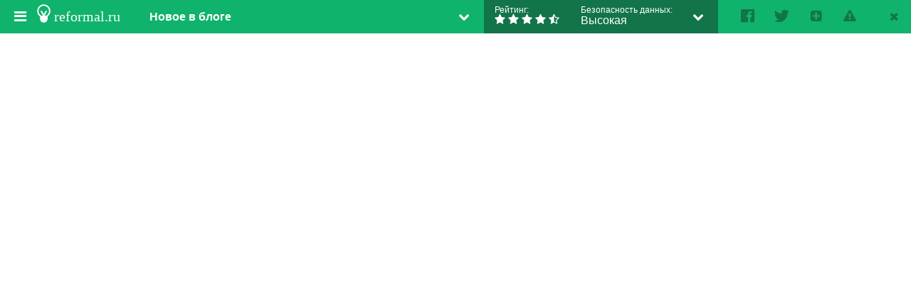

--- FILE ---
content_type: text/html; charset=utf-8
request_url: http://sites.reformal.ru/3natok.ru/note%252F137-remont-shvejnyx-izdelij.html
body_size: 4740
content:
<!DOCTYPE html>
<html lang="ru">
<head>
	<meta http-equiv="Content-Type" content="text/html; charset=utf-8" />

			<title>Ремонт швейных изделий</title>

					<link rel="canonical" href="http://sites.reformal.ru/3natok.ru" />		
		
					<meta name="description" content="Хотя починка одежды, белья и в общем изделий из ткани является весьма скучным и утомительным делом, однако бывают случаи, когда без нее не обойтись. Поэтому любая женщина должна владеть хотя" />
					<meta name="keywords" content="Штопка одежды, заплатки на одежду, как пришить заплатку, починка одежды, шов, разрыв ткани, зашить, заплата, штуковка, манжета, штопка, ремонт одежды" />
		
			
	
	<meta name="format-detection" content="telephone=no" />
	<link rel="shortcut icon" href="http://3natok.ru/favicon.ico" />

	<script src="//sites-cdn.reformal.ru/js/jquery-2.1.4.min.js"></script>
    <script src="//sites-cdn.reformal.ru/js/jquery.icheck.min.js"></script>
    <script src="//sites-cdn.reformal.ru/js/jquery.iframetracker.js"></script>
	<script src="//sites-cdn.reformal.ru/js/panel_info.js"></script>
			<script src="//sites-cdn.reformal.ru/js/panel.js"></script>
		<link href="//sites-cdn.reformal.ru/css/panel.css" media="screen" rel="stylesheet" />
		<link href="//sites-cdn.reformal.ru/css/font-awesome.min.css" media="screen" rel="stylesheet" />

	<script type="text/javascript">
		var addthis_config = {
			"data_track_addressbar": true,
			"ui_offset_top": 15,
			//"ui_offset_left":
		};
		addthis_config.data_track_addressbar = false;
		var addthis_share = {
			url: 'http://sites.reformal.ru/3natok.ru/note%2F137-remont-shvejnyx-izdelij.html'
							, description: "Хотя починка одежды, белья и в общем изделий из ткани является весьма скучным и утомительным делом, однако бывают случаи, когда без нее не обойтись. Поэтому любая женщина должна владеть хотя"
										, title: "Ремонт швейных изделий"
					}
	</script>
	<script type="text/javascript" src="//s7.addthis.com/js/300/addthis_widget.js#pubid=ra-51a5cf952c56a640" async="async"></script>

	</head>
<body>
	

<!-- toolbar -->
<div class="wrapper-toolbar">
    <div class="inner-toolbar">
        <div class="wrapper-left-menu wrapper-dropdown-block">
			<a href="#" class="btn-left-menu"><i class="fa fa-bars"></i></a>
            <a href="http://reformal.ru" class="btn-left-menu logo"><svg xmlns="http://www.w3.org/2000/svg" width="19.438" height="26.375" viewBox="0 0 19.438 26.375"><path fill-rule="evenodd" clip-rule="evenodd" fill="#FFF" d="M19.243 9.72c0-5.248-4.253-9.5-9.5-9.5-5.246 0-9.5 4.252-9.5 9.5 0 3.193 1.582 6.013 4 7.735v3.263c0 3.038 2.463 5.5 5.5 5.5 3.038 0 5.5-2.462 5.5-5.5v-3.263c2.418-1.723 4-4.542 4-7.736zm-17 0c0-4.144 3.358-7.5 7.5-7.5 4.143 0 7.5 3.356 7.5 7.5 0 2.78-1.52 5.204-3.77 6.5h-3.172c.38-.003.75-.18.936-.51l2.887-5.108c.266-.47.063-1.047-.455-1.29-.517-.24-1.15-.055-1.417.415l-2.507 4.437-2.507-4.437c-.267-.47-.9-.655-1.418-.414-.517.242-.72.82-.455 1.29L8.25 15.71c.186.33.554.507.935.51H6.012c-2.25-1.296-3.77-3.72-3.77-6.5z"></path></svg><span>reformal.ru</span></a>
                            <ul class="left-menu wrapper-dropdown">
                                            <li><a href="http://reformal.ru/"><span>Главная</span></a></li>
                                            <li><a href="http://reformal.ru/pages/about"><span>О проекте</span></a></li>
                                            <li><a href="http://reformal.ru/blog/"><span>Блог</span></a></li>
                                            <li><a href="http://reformal.ru/static/contacts"><span>Контакты</span></a></li>
                                    </ul>
                    </div>
        <div class="power-by">
            <a id="close-toolbar"  href="#" class="close-toolbar"><i class="fa fa-times"></i></a>
        </div>
        <div class="icons-left">
            <div class="icon">
                <a href="#" class="addthis_button_facebook"><i class="fa fa-facebook-official"></i></a>
                <p class="tooltip tooltip-share">Поделиться на Facebook</p>
            </div>
            <div class="icon">
                <a href="#" class="addthis_button_twitter"><i class="fa fa-twitter"></i></a>
                <p class="tooltip tooltip-share">Поделиться в Twitter</p>
            </div>
            <div class="icon block-share">
                <a href="#" class="addthis_button_compact"><i class="fa fa-plus-square"></i></a>
            </div>
            <div class="icon block-report">
                <a id="btn-report" href="#"><i class="fa fa-exclamation-triangle"></i></a>
                <p class="tooltip tooltip-report">Сообщить об опасности</p>
				<p class="tooltip tooltip-message">Спасибо за отзыв!</p>
                <div id="menu-report" class="report">
                    <p class="title-report">Сообщить об опасности этого сайта</p>
                    <form>
                        <ul>
                            <li>
                                <input id="radio1" name="abuse" type="radio" data-abuseid="1" />
                                <label for="radio1">Контент только для взрослых</label>
                            </li>
                            <li>
                                <input id="radio2" name="abuse" type="radio" data-abuseid="2" />
                                <label for="radio2">Подозрительная активность или вредоносное ПО</label>
                            </li>
                            <li>
                                <input id="radio3" name="abuse" type="radio" data-abuseid="3" />
                                <label for="radio3">Спам</label>
                            </li>
                            <li>
                                <input id="radio4" name="abuse" type="radio" checked="checked"  data-abuseid="4" />
                                <label for="radio4">Другое</label>
                            </li>
                        </ul>
                        <div class="wrp-btn">
                            <a id="send-report" href="#" class="btn-style-1" data-href="/ajax/abuseReport">Сообщить</a>
                        </div>
                    </form>
                </div>
            </div>
        </div>

        <div class="trust">
            <div id="menu-trust" class="inner-trust">
                <ul>
                    <li>
                        <div class="top0">
                            <span>Рейтинг:</span>
                            <div class="stars">
                                <div class="stars-rait"><i class="fa fa-star"></i> <i class="fa fa-star"></i> <i class="fa fa-star"></i> <i class="fa fa-star"></i> <i class="fa fa-star-half-o"></i> </div>                            </div>
                        </div>
                        <div class="top0">
                            <span>Безопасность данных:</span>
                            <p>Высокая</p>
                        </div>
                        <div class="domain-name">
                            <div class="top0">
                                <span>Домен:</span>
                                <p>
																			<a title="3natok.ru" href="/3natok.ru">
											3natok.ru										</a>
									                                </p>
                            </div>
                        </div>
                    </li>
                    <li class="full-menu inner-menu-2">
                        <ul>
                            <li>
                                <span>Рейтинг:</span>
                                <div class="stars">
                                    <div class="stars-rait"><i class="fa fa-star"></i> <i class="fa fa-star"></i> <i class="fa fa-star"></i> <i class="fa fa-star"></i> <i class="fa fa-star-half-o"></i> </div>                                </div>
                            </li>
                            <li>
                                <span>Безопасность данных:</span>
                                <p>Высокая</p>
                            </li>
                            <li>
                                <span>Степень доверия:</span>
                                <p>Высокая</p>
                            </li>
                            <li>
                                <span>Безопасность для детей:</span>
                                <p>Не определена</p>
                            </li>
                            <li>
                                <span>Посетителей в день:</span>
                                <p>Нет данных</p>
                            </li>
                            <li>
                                <span>Возраст домена:</span>
                                <p>1 год</p>
                            </li>
                        </ul>
                        <div class="developer"><a href="http://sites.reformal.ru">Данные предоставлены <span>Sites.reformal.ru</span></a></div>
                        <div class="wrp-btn"><a href="/3natok.ru" class="btn-style-1">Полный обзор</a></div>
                    </li>
                </ul>
                <a href="#" class="open-btn type-open-2"><i class="fa fa-chevron-down"></i></a>
            </div>
        </div>
                    <div id="recent-posts" class="recent-posts wrapper-dropdown-block">
                <a class="btn-posts">Новое в блоге</a>
                <i class="fa fa-chevron-down arrow-down"></i>
                <i class="fa fa-chevron-up arrow-up"></i>
                <div class="posts-list wrapper-dropdown">
                                        <div class="post-obj">
                        <a href="http://reformal.ru/blog/?p=477">
                                                                                            <span class="title-obg-post">Временная недоступность сайта</span>
                                <span class="desc-obg-post">Сегодня ранним утром у нас возникли проблемы с хостингом из-за чего сайт некоторое время был недоступен. Сейчас сервис работает в полном объеме.<br />Приносим свои извинения.<br />Команда Реформал.ру</span>
                                                    </a>
                    </div>
                                        <div class="post-obj">
                        <a href="http://reformal.ru/blog/?p=452">
                                                                                            <span class="title-obg-post">Адаптивный дизайн виджета</span>
                                <span class="desc-obg-post">Мобильные устройства плотно вошли в нашу жизнь, поэтому Реформал становится удобнее и для своих мобильных пользователей.<br />Мы реализовали долгожданную функцию адаптивного дизайна нашего виджета обратной связи и теперь, если сайт пользователя адаптивен (оптимизируется под мобильные устройства), то и виджет Реформала на таком сайте также будет адаптивным. А именно — при переходе...</span>
                                                    </a>
                    </div>
                                        <div class="post-obj">
                        <a href="http://reformal.ru/blog/?p=406">
                                                                                            <span class="title-obg-post">Функция настраиваемых категорий отзывов</span>
                                <span class="desc-obg-post">Реформал реализовал функцию настраиваемых категорий. Теперь вы самостоятельно можете создавать, редактировать и управлять категориями и подкатегориями отзывов в своем проекте. Помимо названия, каждой категории и ее производной вы также можете присвоить...</span>
                                                    </a>
                    </div>
                                        <div class="post-obj">
                        <a href="http://reformal.ru/blog/?p=383">
                                                                                            <span class="title-obg-post">Новые возможности смены email’a и верификации проектов</span>
                                <span class="desc-obg-post">Одной хорошей новости, как нам показалось, мало, поэтому сегодня мы решили порадовать вас сразу двумя.<br />По многочисленным просьбам мы упростили процедуру смены email’ов к аккаунтам и проектам, закрепленными за этими аккаунтами. Теперь вы можете изменить свой электронный адрес самостоятельно в меню настроек вашего профиля в разделе оповещений....</span>
                                                    </a>
                    </div>
                                    </div>
            </div>
            </div>
</div>
<!-- toolbar end -->

    <div id="site" class="b-site">
        <iframe id="site_iframe" class="iframe-toolbar-mobile" src="/external?url=3natok.ru%2Fnote%252F137-remont-shvejnyx-izdelij.html&forceHttps=0&panel_lang=en" frameborder="0" width="100%" height="100%"></iframe>
    </div>

	<input type="hidden" id="time" value="1769103044.2389">
	<input type="hidden" id="hash" value="2a0877c9ddfdc94aa4dcd27f4e78c4c3">
	<input type="hidden" id="url" value="3natok.ru/note/137-remont-shvejnyx-izdelij.html">

	<script type="text/javascript">
		$(document).ready(function() {
							new Panel({
					uri: {
						push: '/ajax/add/site',
						status: '/ajax/url-data'
					},
					target: '3natok.ru/note/137-remont-shvejnyx-izdelij.html',
					https: 0,
					mobile: 0,
					toolbarId: 'AA000002',
					statuses: {
						parsed: 'parsed',
						enqueued: 'enqueued',
						empty: 'empty'
					},
					dom: {
						hash: $('#hash'),
						time: $('#time'),
						iframe: $('#site_iframe'),
						favicon: $('img.site-favicon')
					}
				}).initialize();
					});
	</script>

	<script>
(function() {
var loader = new Image();
var code = "4631";
loader.src = "/statistics?id=" + code + "&r=" + Math.round(100000 * Math.random());
})();
</script><script>
(function() {
var loader = new Image();
var code = "5893";
loader.src = "/statistics?id=" + code + "&r=" + Math.round(100000 * Math.random());
})();
</script>
	<script>
	(function(i,s,o,g,r,a,m){i['GoogleAnalyticsObject']=r;i[r]=i[r]||function(){
		(i[r].q=i[r].q||[]).push(arguments)},i[r].l=1*new Date();a=s.createElement(o),
			m=s.getElementsByTagName(o)[0];a.async=1;a.src=g;m.parentNode.insertBefore(a,m)
	})(window,document,'script','//www.google-analytics.com/analytics.js','ga');

	ga('create', 'UA-71974904-1', 'auto');
	ga('send', 'pageview');

</script>	<script type="text/javascript">
	var yaParams = {};
	yaParams.urltype = 'panel';
	yaParams.type = 'desktop';

			yaParams['isShowAds'] = '1';
	</script>

<script src="/export/yandex_JS"></script>
	</body>
</html>
